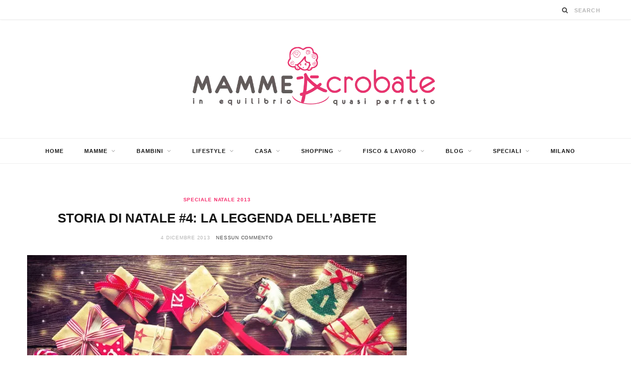

--- FILE ---
content_type: text/html; charset=UTF-8
request_url: https://www.mammeacrobate.com/storia-di-natale-4-dicembre/
body_size: 15519
content:
<!DOCTYPE html><html lang="it-IT"><head><meta charset="UTF-8" /><meta http-equiv="x-ua-compatible" content="ie=edge" /><meta name="viewport" content="width=device-width, initial-scale=1" /><link rel="preload" href="https://www.mammeacrobate.com/wp-content/themes/cheerup/css/fontawesome/fonts/fontawesome-webfont.woff2?v=4.6.3" as="font" type="font/woff2" crossorigin><link rel="pingback" href="https://www.mammeacrobate.com/xmlrpc.php" /><link rel="profile" href="http://gmpg.org/xfn/11" /><meta name='robots' content='index, follow, max-image-preview:large, max-snippet:-1, max-video-preview:-1' /><link media="all" href="https://www.mammeacrobate.com/wp-content/cache/autoptimize/css/autoptimize_366493c4ec3ad29d932999c8d7d30db6.css" rel="stylesheet"><title>Storia di Natale #4: La leggenda dell&#039;abete - Mammeacrobate</title><link rel="preload" as="image" imagesrcset="https://i0.wp.com/www.mammeacrobate.com/wp-content/uploads/2013/12/storia-di-natale.jpg?w=847&amp;ssl=1 847w, https://i0.wp.com/www.mammeacrobate.com/wp-content/uploads/2013/12/storia-di-natale.jpg?resize=270%2C180&amp;ssl=1 270w, https://i0.wp.com/www.mammeacrobate.com/wp-content/uploads/2013/12/storia-di-natale.jpg?resize=770%2C515&amp;ssl=1 770w, https://i0.wp.com/www.mammeacrobate.com/wp-content/uploads/2013/12/storia-di-natale.jpg?resize=300%2C200&amp;ssl=1 300w" imagesizes="(max-width: 768px) 100vw, 768px" /><link rel="preload" as="font" href="https://www.mammeacrobate.com/wp-content/themes/cheerup/css/icons/fonts/ts-icons.woff2?v1.1" type="font/woff2" crossorigin="anonymous" /><meta name="description" content="Calendario dell&#039;Avvento Storia di Natale del 4 dicembre: La leggenda dell&#039;abete." /><link rel="canonical" href="https://www.mammeacrobate.com/storia-di-natale-4-dicembre/" /><meta property="og:locale" content="it_IT" /><meta property="og:type" content="article" /><meta property="og:title" content="Storia di Natale #4: La leggenda dell&#039;abete - Mammeacrobate" /><meta property="og:description" content="Calendario dell&#039;Avvento 4 dicembre: La leggenda dell&#039;abete. Quando Giuseppe e Maria giunsero a Betlemme ..." /><meta property="og:url" content="https://www.mammeacrobate.com/storia-di-natale-4-dicembre/" /><meta property="og:site_name" content="Mammeacrobate" /><meta property="article:publisher" content="https://www.facebook.com/MammeAcrobate" /><meta property="article:author" content="https://www.facebook.com/manuela.cervetti" /><meta property="article:published_time" content="2013-12-04T10:24:17+00:00" /><meta property="article:modified_time" content="2020-12-02T18:54:38+00:00" /><meta property="og:image" content="https://www.mammeacrobate.com/wp-content/uploads/2013/12/pexels-ma-boîte-a-photos-236129.jpg" /><meta property="og:image:width" content="1600" /><meta property="og:image:height" content="1067" /><meta property="og:image:type" content="image/jpeg" /><meta name="author" content="Manuela Cervetti" /><meta name="twitter:card" content="summary_large_image" /><meta name="twitter:creator" content="@https://twitter.com/manu_acrobata" /><meta name="twitter:site" content="@Mammeacrobate" /><meta name="twitter:label1" content="Scritto da" /><meta name="twitter:data1" content="Manuela Cervetti" /><meta name="twitter:label2" content="Tempo di lettura stimato" /><meta name="twitter:data2" content="1 minuto" /> <script type="application/ld+json" class="yoast-schema-graph">{"@context":"https://schema.org","@graph":[{"@type":"Article","@id":"https://www.mammeacrobate.com/storia-di-natale-4-dicembre/#article","isPartOf":{"@id":"https://www.mammeacrobate.com/storia-di-natale-4-dicembre/"},"author":{"name":"Manuela Cervetti","@id":"https://www.mammeacrobate.com/#/schema/person/53e2d9a2df71a4696de18e649c451bd0"},"headline":"Storia di Natale #4: La leggenda dell&#8217;abete","datePublished":"2013-12-04T10:24:17+00:00","dateModified":"2020-12-02T18:54:38+00:00","mainEntityOfPage":{"@id":"https://www.mammeacrobate.com/storia-di-natale-4-dicembre/"},"wordCount":293,"commentCount":0,"image":{"@id":"https://www.mammeacrobate.com/storia-di-natale-4-dicembre/#primaryimage"},"thumbnailUrl":"https://i0.wp.com/www.mammeacrobate.com/wp-content/uploads/2013/12/storia-di-natale.jpg?fit=847%2C565&ssl=1","keywords":["Natale"],"articleSection":["Speciale Natale 2013"],"inLanguage":"it-IT","potentialAction":[{"@type":"CommentAction","name":"Comment","target":["https://www.mammeacrobate.com/storia-di-natale-4-dicembre/#respond"]}]},{"@type":"WebPage","@id":"https://www.mammeacrobate.com/storia-di-natale-4-dicembre/","url":"https://www.mammeacrobate.com/storia-di-natale-4-dicembre/","name":"Storia di Natale #4: La leggenda dell'abete - Mammeacrobate","isPartOf":{"@id":"https://www.mammeacrobate.com/#website"},"primaryImageOfPage":{"@id":"https://www.mammeacrobate.com/storia-di-natale-4-dicembre/#primaryimage"},"image":{"@id":"https://www.mammeacrobate.com/storia-di-natale-4-dicembre/#primaryimage"},"thumbnailUrl":"https://i0.wp.com/www.mammeacrobate.com/wp-content/uploads/2013/12/storia-di-natale.jpg?fit=847%2C565&ssl=1","datePublished":"2013-12-04T10:24:17+00:00","dateModified":"2020-12-02T18:54:38+00:00","author":{"@id":"https://www.mammeacrobate.com/#/schema/person/53e2d9a2df71a4696de18e649c451bd0"},"description":"Calendario dell'Avvento Storia di Natale del 4 dicembre: La leggenda dell'abete.","breadcrumb":{"@id":"https://www.mammeacrobate.com/storia-di-natale-4-dicembre/#breadcrumb"},"inLanguage":"it-IT","potentialAction":[{"@type":"ReadAction","target":["https://www.mammeacrobate.com/storia-di-natale-4-dicembre/"]}]},{"@type":"ImageObject","inLanguage":"it-IT","@id":"https://www.mammeacrobate.com/storia-di-natale-4-dicembre/#primaryimage","url":"https://i0.wp.com/www.mammeacrobate.com/wp-content/uploads/2013/12/storia-di-natale.jpg?fit=847%2C565&ssl=1","contentUrl":"https://i0.wp.com/www.mammeacrobate.com/wp-content/uploads/2013/12/storia-di-natale.jpg?fit=847%2C565&ssl=1","width":847,"height":565,"caption":"storia di natale calendario avvento"},{"@type":"BreadcrumbList","@id":"https://www.mammeacrobate.com/storia-di-natale-4-dicembre/#breadcrumb","itemListElement":[{"@type":"ListItem","position":1,"name":"Home","item":"https://www.mammeacrobate.com/"},{"@type":"ListItem","position":2,"name":"Storia di Natale #4: La leggenda dell&#8217;abete"}]},{"@type":"WebSite","@id":"https://www.mammeacrobate.com/#website","url":"https://www.mammeacrobate.com/","name":"Mammeacrobate","description":"Parliamo da mamme alle mamme","potentialAction":[{"@type":"SearchAction","target":{"@type":"EntryPoint","urlTemplate":"https://www.mammeacrobate.com/?s={search_term_string}"},"query-input":{"@type":"PropertyValueSpecification","valueRequired":true,"valueName":"search_term_string"}}],"inLanguage":"it-IT"},{"@type":"Person","@id":"https://www.mammeacrobate.com/#/schema/person/53e2d9a2df71a4696de18e649c451bd0","name":"Manuela Cervetti","image":{"@type":"ImageObject","inLanguage":"it-IT","@id":"https://www.mammeacrobate.com/#/schema/person/image/","url":"https://secure.gravatar.com/avatar/5804b0f8afa0a1c0f73503b45856c4f7?s=96&d=mm&r=g","contentUrl":"https://secure.gravatar.com/avatar/5804b0f8afa0a1c0f73503b45856c4f7?s=96&d=mm&r=g","caption":"Manuela Cervetti"},"description":"Digital Lover e socialmediaholic, da sempre web addicted e dal 2007 anche mamma (acrobata) di Arianna e dal 2012 di Micol. Mammeacrobate è la mia terza creatura! Qualcosa di me la trovi anche qui www.manuelacervetti.com","sameAs":["http://www.manuelacervetti.com/","https://www.facebook.com/manuela.cervetti","it.linkedin.com/in/manuelacervetti/","https://x.com/https://twitter.com/manu_acrobata"],"url":"https://www.mammeacrobate.com/author/manuela-cervetti/"}]}</script> <link rel='dns-prefetch' href='//platform-api.sharethis.com' /><link rel='dns-prefetch' href='//stats.wp.com' /><link rel='preconnect' href='//i0.wp.com' /><link href='https://connect.facebook.net' rel='preconnect' /><link href='https://platform-api.sharethis.com' rel='preconnect' /><link href='https://fonts.gstatic.com' crossorigin='anonymous' rel='preconnect' /><link href='https://ajax.googleapis.com' rel='preconnect' /><link href='https://fonts.googleapis.com' rel='preconnect' /><link rel="alternate" type="application/rss+xml" title="Mammeacrobate &raquo; Feed" href="https://www.mammeacrobate.com/feed/" /><link rel="alternate" type="application/rss+xml" title="Mammeacrobate &raquo; Feed dei commenti" href="https://www.mammeacrobate.com/comments/feed/" /> <script type="text/javascript" id="wpp-js" src="https://www.mammeacrobate.com/wp-content/plugins/wordpress-popular-posts/assets/js/wpp.min.js" data-sampling="0" data-sampling-rate="100" data-api-url="https://www.mammeacrobate.com/wp-json/wordpress-popular-posts" data-post-id="1290" data-token="13ad6e1232" data-lang="0" data-debug="0"></script> <script defer id="cheerup-lazy-inline-js-after" src="[data-uri]"></script> <script type="text/javascript" src="https://www.mammeacrobate.com/wp-includes/js/jquery/jquery.min.js" id="jquery-core-js"></script> <script defer type="text/javascript" src="https://www.mammeacrobate.com/wp-includes/js/jquery/jquery-migrate.min.js" id="jquery-migrate-js"></script> <script defer id="egcf-scripts-js-extra" src="[data-uri]"></script> <script defer type="text/javascript" src="https://www.mammeacrobate.com/wp-content/cache/autoptimize/js/autoptimize_single_c6c624783ab541f41ef3f1dc8c3c7e1b.js" id="egcf-scripts-js"></script> <script defer type="text/javascript" src="https://www.mammeacrobate.com/wp-content/plugins/flowpaper-lite-pdf-flipbook/assets/lity/lity.min.js" id="lity-js-js"></script> <script defer id="qc-choice-js-extra" src="[data-uri]"></script> <script defer type="text/javascript" src="https://www.mammeacrobate.com/wp-content/plugins/quantcast-choice/public/js/script.min.js" id="qc-choice-js"></script> <script defer type="text/javascript" src="//platform-api.sharethis.com/js/sharethis.js#property=59f242fb58ca4000129558f5&amp;product=inline-buttons&amp;source=sharethis-share-buttons-wordpress" id="share-this-share-buttons-mu-js"></script> <script type="text/javascript" src="https://www.mammeacrobate.com/wp-content/cache/autoptimize/js/autoptimize_single_6857ed16327f63b33982ea69d8f73350.js" id="stop-user-enumeration-js" defer="defer" data-wp-strategy="defer"></script> <script defer type="text/javascript" src="https://www.mammeacrobate.com/wp-content/plugins/sz-video/players/flowplayer/flowplayer.min.js" id="flowplayer-js-js"></script> <script defer type="text/javascript" src="https://www.mammeacrobate.com/wp-content/plugins/wp-retina-2x/app/picturefill.min.js" id="wr2x-picturefill-js-js"></script> <script defer src="[data-uri]"></script><link rel="https://api.w.org/" href="https://www.mammeacrobate.com/wp-json/" /><link rel="alternate" title="JSON" type="application/json" href="https://www.mammeacrobate.com/wp-json/wp/v2/posts/1290" /><link rel="EditURI" type="application/rsd+xml" title="RSD" href="https://www.mammeacrobate.com/xmlrpc.php?rsd" /><meta name="generator" content="WordPress 6.7.4" /><link rel='shortlink' href='https://www.mammeacrobate.com/?p=1290' /><link rel="alternate" title="oEmbed (JSON)" type="application/json+oembed" href="https://www.mammeacrobate.com/wp-json/oembed/1.0/embed?url=https%3A%2F%2Fwww.mammeacrobate.com%2Fstoria-di-natale-4-dicembre%2F" /><link rel="alternate" title="oEmbed (XML)" type="text/xml+oembed" href="https://www.mammeacrobate.com/wp-json/oembed/1.0/embed?url=https%3A%2F%2Fwww.mammeacrobate.com%2Fstoria-di-natale-4-dicembre%2F&#038;format=xml" /> <script defer src="[data-uri]"></script><script defer src="[data-uri]"></script> <script defer src="[data-uri]"></script> <noscript><style>.wpb_animate_when_almost_visible { opacity: 1; }</style></noscript></head><body class="post-template-default single single-post postid-1290 single-format-standard page-builder right-sidebar skin-general has-lb has-lb-s wpb-js-composer js-comp-ver-7.9 vc_responsive"><div class="main-wrap"><header id="main-head" class="main-head head-nav-below nav-below"><div class="top-bar light cf"><div class="top-bar-content ts-contain" data-sticky-bar="1"><div class="wrap cf"> <span class="mobile-nav"><i class="tsi tsi-bars"></i></span><ul class="social-icons cf"></ul><div class="actions"><div class="search-action cf"><form method="get" class="search-form" action="https://www.mammeacrobate.com/"> <button type="submit" class="search-submit" aria-label="Search"><i class="tsi tsi-search"></i></button> <input type="search" class="search-field" name="s" placeholder="Search" value="" required /></form></div></div></div></div></div><div class="inner ts-contain"><div class="wrap logo-wrap cf"><div class="title"> <a href="https://www.mammeacrobate.com/" title="Mammeacrobate" rel="home"> <picture><source srcset="https://www.mammeacrobate.com/wp-content/uploads/2017/01/Mammeacrobate_logo_esteso-500.png.webp" type="image/webp"><img src="https://www.mammeacrobate.com/wp-content/uploads/2017/01/Mammeacrobate_logo_esteso-500.png" class="logo-image webpexpress-processed" alt="Mammeacrobate" width="500" height="119"></picture> </a></div></div></div><div class="navigation-wrap"><nav class="navigation navigation-main ts-contain below has-bg light" data-sticky-bar="1"><div class="wrap"><div class="menu-menu-principale-container"><ul id="menu-menu-principale" class="menu"><li id="menu-item-5033" class="menu-item menu-item-type-custom menu-item-object-custom menu-item-home menu-item-5033"><a href="https://www.mammeacrobate.com/">HOME</a></li><li id="menu-item-5095" class="menu-item menu-item-type-taxonomy menu-item-object-category menu-item-has-children menu-cat-8 menu-item-5095"><a href="https://www.mammeacrobate.com/category/mamme/">MAMME</a><ul class="sub-menu"><li id="menu-item-1618" class="menu-item menu-item-type-taxonomy menu-item-object-category menu-cat-65 menu-item-1618"><a href="https://www.mammeacrobate.com/category/mamme/gravidanza/">Gravidanza</a></li><li id="menu-item-5035" class="menu-item menu-item-type-taxonomy menu-item-object-category menu-cat-86 menu-item-5035"><a href="https://www.mammeacrobate.com/category/mamme/neo-mamme/">Neo mamme</a></li><li id="menu-item-5036" class="menu-item menu-item-type-taxonomy menu-item-object-category menu-cat-108 menu-item-5036"><a href="https://www.mammeacrobate.com/category/mamme/essere-genitori/">Essere genitori</a></li><li id="menu-item-1625" class="menu-item menu-item-type-taxonomy menu-item-object-category menu-cat-30 menu-item-1625"><a href="https://www.mammeacrobate.com/category/mamme/mamma-e-lavoro/">Mamma e lavoro</a></li><li id="menu-item-5037" class="menu-item menu-item-type-taxonomy menu-item-object-category menu-cat-33 menu-item-5037"><a href="https://www.mammeacrobate.com/category/mamme/libri-per-genitori/">Libri per Genitori</a></li><li id="menu-item-5038" class="menu-item menu-item-type-taxonomy menu-item-object-category menu-cat-40 menu-item-5038"><a href="https://www.mammeacrobate.com/category/mamme/le-mamme-si-raccontano/">Le mamme si raccontano</a></li></ul></li><li id="menu-item-5039" class="menu-item menu-item-type-taxonomy menu-item-object-category menu-item-has-children menu-cat-9 menu-item-5039"><a href="https://www.mammeacrobate.com/category/bambini/">BAMBINI</a><ul class="sub-menu"><li id="menu-item-5040" class="menu-item menu-item-type-taxonomy menu-item-object-category menu-cat-62 menu-item-5040"><a href="https://www.mammeacrobate.com/category/bambini/0-3-anni/">0 &#8211; 3 anni</a></li><li id="menu-item-5041" class="menu-item menu-item-type-taxonomy menu-item-object-category menu-cat-63 menu-item-5041"><a href="https://www.mammeacrobate.com/category/bambini/3-10-anni/">3 &#8211; 10 anni</a></li><li id="menu-item-5042" class="menu-item menu-item-type-taxonomy menu-item-object-category menu-cat-20 menu-item-5042"><a href="https://www.mammeacrobate.com/category/bambini/adolescenti/">Adolescenti</a></li><li id="menu-item-5043" class="menu-item menu-item-type-taxonomy menu-item-object-category menu-cat-95 menu-item-5043"><a href="https://www.mammeacrobate.com/category/bambini/educazione-e-teorie/">Educazione e teorie</a></li><li id="menu-item-5044" class="menu-item menu-item-type-taxonomy menu-item-object-category menu-cat-85 menu-item-5044"><a href="https://www.mammeacrobate.com/category/bambini/libri-per-bambini/">Libri per bambini</a></li><li id="menu-item-5085" class="menu-item menu-item-type-taxonomy menu-item-object-category menu-cat-112 menu-item-5085"><a href="https://www.mammeacrobate.com/category/bambini/scuola-giochi-tempo-libero/">Scuola, giochi e tempo libero</a></li></ul></li><li id="menu-item-5045" class="menu-item menu-item-type-taxonomy menu-item-object-category menu-item-has-children menu-cat-113 menu-item-5045"><a href="https://www.mammeacrobate.com/category/lifestyle/">LIFESTYLE</a><ul class="sub-menu"><li id="menu-item-12026" class="menu-item menu-item-type-taxonomy menu-item-object-category menu-cat-895 menu-item-12026"><a href="https://www.mammeacrobate.com/category/lifestyle/beauty-tips-by-imedeen/">Beauty Tips by Imedeen</a></li><li id="menu-item-5046" class="menu-item menu-item-type-taxonomy menu-item-object-category menu-cat-21 menu-item-5046"><a href="https://www.mammeacrobate.com/category/lifestyle/psicologia/">Psicologia</a></li><li id="menu-item-5047" class="menu-item menu-item-type-taxonomy menu-item-object-category menu-cat-3 menu-item-5047"><a href="https://www.mammeacrobate.com/category/lifestyle/benessere/">Benessere</a></li><li id="menu-item-5048" class="menu-item menu-item-type-taxonomy menu-item-object-category menu-cat-60 menu-item-5048"><a href="https://www.mammeacrobate.com/category/lifestyle/green-life/">Green Life</a></li><li id="menu-item-5049" class="menu-item menu-item-type-taxonomy menu-item-object-category menu-cat-109 menu-item-5049"><a href="https://www.mammeacrobate.com/category/lifestyle/news/">News</a></li><li id="menu-item-5051" class="menu-item menu-item-type-taxonomy menu-item-object-category menu-cat-110 menu-item-5051"><a href="https://www.mammeacrobate.com/category/lifestyle/viaggi/">Viaggi</a></li><li id="menu-item-5052" class="menu-item menu-item-type-taxonomy menu-item-object-category menu-cat-48 menu-item-5052"><a href="https://www.mammeacrobate.com/category/lifestyle/eventi/">Eventi</a></li><li id="menu-item-5050" class="menu-item menu-item-type-taxonomy menu-item-object-category menu-cat-81 menu-item-5050"><a href="https://www.mammeacrobate.com/category/lifestyle/tech/">Tech</a></li></ul></li><li id="menu-item-5101" class="menu-item menu-item-type-taxonomy menu-item-object-category menu-item-has-children menu-cat-12 menu-item-5101"><a href="https://www.mammeacrobate.com/category/casa/">CASA</a><ul class="sub-menu"><li id="menu-item-5054" class="menu-item menu-item-type-taxonomy menu-item-object-category menu-cat-52 menu-item-5054"><a href="https://www.mammeacrobate.com/category/casa/case-ad-altezza-di-bambini/">Case ad altezza di bambini</a></li><li id="menu-item-5059" class="menu-item menu-item-type-taxonomy menu-item-object-category menu-cat-80 menu-item-5059"><a href="https://www.mammeacrobate.com/category/casa/design-for-kids/">Design for kids</a></li><li id="menu-item-5060" class="menu-item menu-item-type-taxonomy menu-item-object-category menu-cat-53 menu-item-5060"><a href="https://www.mammeacrobate.com/category/casa/elettrodomestici-e-dintorni/">Elettrodomestici e dintorni</a></li><li id="menu-item-5061" class="menu-item menu-item-type-taxonomy menu-item-object-category menu-cat-13 menu-item-5061"><a href="https://www.mammeacrobate.com/category/casa/cucina/">Cucina</a></li><li id="menu-item-5062" class="menu-item menu-item-type-taxonomy menu-item-object-category menu-cat-67 menu-item-5062"><a href="https://www.mammeacrobate.com/category/casa/craft/">Craft</a></li></ul></li><li id="menu-item-5368" class="menu-item menu-item-type-taxonomy menu-item-object-category menu-item-has-children menu-cat-116 menu-item-5368"><a href="https://www.mammeacrobate.com/category/shopping/">SHOPPING</a><ul class="sub-menu"><li id="menu-item-5063" class="menu-item menu-item-type-taxonomy menu-item-object-category menu-cat-32 menu-item-5063"><a href="https://www.mammeacrobate.com/category/shopping/consigli/">Consigli</a></li><li id="menu-item-5064" class="menu-item menu-item-type-taxonomy menu-item-object-category menu-cat-77 menu-item-5064"><a href="https://www.mammeacrobate.com/category/shopping/provato-per-voi/">Provato per voi</a></li></ul></li><li id="menu-item-5369" class="menu-item menu-item-type-taxonomy menu-item-object-category menu-item-has-children menu-cat-115 menu-item-5369"><a href="https://www.mammeacrobate.com/category/fisco-lavoro/">FISCO &#038; LAVORO</a><ul class="sub-menu"><li id="menu-item-5066" class="menu-item menu-item-type-taxonomy menu-item-object-category menu-cat-29 menu-item-5066"><a href="https://www.mammeacrobate.com/category/fisco-lavoro/fisco-famiglia/">Fisco e famiglia</a></li><li id="menu-item-5067" class="menu-item menu-item-type-taxonomy menu-item-object-category menu-cat-111 menu-item-5067"><a href="https://www.mammeacrobate.com/category/fisco-lavoro/lavoro-e-carriera/">Lavoro e carriera</a></li></ul></li><li id="menu-item-5069" class="menu-item menu-item-type-taxonomy menu-item-object-category menu-item-has-children menu-cat-6 menu-item-5069"><a href="https://www.mammeacrobate.com/category/blog/">BLOG</a><ul class="sub-menu"><li id="menu-item-5195" class="menu-item menu-item-type-taxonomy menu-item-object-category menu-cat-114 menu-item-5195"><a href="https://www.mammeacrobate.com/category/blog/siamoacrobate/">Siamoacrobate</a></li><li id="menu-item-5074" class="menu-item menu-item-type-taxonomy menu-item-object-category menu-cat-16 menu-item-5074"><a href="https://www.mammeacrobate.com/category/blog/blog-papa/">Blog papà</a></li><li id="menu-item-5073" class="menu-item menu-item-type-taxonomy menu-item-object-category menu-cat-15 menu-item-5073"><a href="https://www.mammeacrobate.com/category/blog/blog-nonna/">Blog nonna</a></li><li id="menu-item-5072" class="menu-item menu-item-type-taxonomy menu-item-object-category menu-cat-18 menu-item-5072"><a href="https://www.mammeacrobate.com/category/blog/blog-matrigna/">Blog MamMatrigna</a></li><li id="menu-item-5070" class="menu-item menu-item-type-taxonomy menu-item-object-category menu-cat-93 menu-item-5070"><a href="https://www.mammeacrobate.com/category/blog/blog-adolescenza/">Blog Adolescenza</a></li><li id="menu-item-5071" class="menu-item menu-item-type-taxonomy menu-item-object-category menu-cat-97 menu-item-5071"><a href="https://www.mammeacrobate.com/category/blog/blog-diario-di-pancia/">Blog Diario di pancia</a></li><li id="menu-item-5075" class="menu-item menu-item-type-taxonomy menu-item-object-category menu-cat-94 menu-item-5075"><a href="https://www.mammeacrobate.com/category/blog/blog-questioni-di-genere/">Blog Questioni di Genere</a></li></ul></li><li id="menu-item-5197" class="menu-item menu-item-type-taxonomy menu-item-object-category current-post-ancestor menu-item-has-children menu-cat-17 menu-item-5197"><a href="https://www.mammeacrobate.com/category/progetti-speciali/">SPECIALI</a><ul class="sub-menu"><li id="menu-item-23657" class="menu-item menu-item-type-taxonomy menu-item-object-category menu-cat-182 menu-item-23657"><a href="https://www.mammeacrobate.com/category/progetti-speciali/in-viaggio-con-chicco/">In viaggio con Chicco</a></li><li id="menu-item-23656" class="menu-item menu-item-type-taxonomy menu-item-object-category menu-cat-90 menu-item-23656"><a href="https://www.mammeacrobate.com/category/progetti-speciali/chicco/">Chicco e le emozioni</a></li><li id="menu-item-23655" class="menu-item menu-item-type-taxonomy menu-item-object-category menu-cat-193 menu-item-23655"><a href="https://www.mammeacrobate.com/category/progetti-speciali/ti-amo-mamma-collistar/">Ti Amo Mamma by Collistar</a></li><li id="menu-item-23658" class="menu-item menu-item-type-taxonomy menu-item-object-category menu-cat-83 menu-item-23658"><a href="https://www.mammeacrobate.com/category/progetti-speciali/mellin-cuore-di-mamma/">Mellin Cuore di Mamma</a></li><li id="menu-item-23659" class="menu-item menu-item-type-taxonomy menu-item-object-category menu-cat-89 menu-item-23659"><a href="https://www.mammeacrobate.com/category/progetti-speciali/rio-mare/">Rio Mare</a></li><li id="menu-item-23660" class="menu-item menu-item-type-taxonomy menu-item-object-category current-post-ancestor current-menu-parent current-post-parent menu-cat-96 menu-item-23660"><a href="https://www.mammeacrobate.com/category/progetti-speciali/natale-2013/">Speciale Natale 2013</a></li></ul></li><li id="menu-item-16419" class="menu-item menu-item-type-taxonomy menu-item-object-category menu-cat-1285 menu-item-16419"><a href="https://www.mammeacrobate.com/category/milano/">Milano</a></li></ul></div></div></nav></div></header><div class="main wrap"><div class="ts-row cf"><div class="col-8 main-content cf"><article id="post-1290" class="the-post single-default post-1290 post type-post status-publish format-standard has-post-thumbnail category-natale-2013 tag-natale"><header class="post-header the-post-header cf"><div class="post-meta post-meta-b post-meta-center the-post-meta has-below"><div class="meta-above"><span class="post-cat"> <a href="https://www.mammeacrobate.com/category/progetti-speciali/natale-2013/" class="category" rel="category">Speciale Natale 2013</a> </span></div><h1 class="is-title post-title-alt">Storia di Natale #4: La leggenda dell&#8217;abete</h1><div class="below meta-below"><a href="https://www.mammeacrobate.com/storia-di-natale-4-dicembre/" class="meta-item date-link"> <time class="post-date" datetime="2013-12-04T10:24:17+01:00">4 Dicembre 2013</time> </a> <span class="meta-sep"></span> <span class="meta-item comments"><a href="https://www.mammeacrobate.com/storia-di-natale-4-dicembre/#respond">Nessun commento</a></span></div></div><div class="featured"> <a href="https://i0.wp.com/www.mammeacrobate.com/wp-content/uploads/2013/12/storia-di-natale.jpg?fit=847%2C565&#038;ssl=1" class="image-link media-ratio ratio-3-2"><img width="770" height="515" src="https://i0.wp.com/www.mammeacrobate.com/wp-content/uploads/2013/12/storia-di-natale.jpg?fit=770%2C514&amp;ssl=1" class="attachment-cheerup-main size-cheerup-main no-lazy skip-lazy wp-post-image" alt="storia di natale calendario avvento" sizes="(max-width: 768px) 100vw, 768px" title="Storia di Natale #4: La leggenda dell&#8217;abete" decoding="async" fetchpriority="high" srcset="https://i0.wp.com/www.mammeacrobate.com/wp-content/uploads/2013/12/storia-di-natale.jpg?w=847&amp;ssl=1 847w, https://i0.wp.com/www.mammeacrobate.com/wp-content/uploads/2013/12/storia-di-natale.jpg?resize=270%2C180&amp;ssl=1 270w, https://i0.wp.com/www.mammeacrobate.com/wp-content/uploads/2013/12/storia-di-natale.jpg?resize=770%2C515&amp;ssl=1 770w, https://i0.wp.com/www.mammeacrobate.com/wp-content/uploads/2013/12/storia-di-natale.jpg?resize=300%2C200&amp;ssl=1 300w" /></a></div></header><div class="post-content description cf entry-content content-normal"><div style="margin-top: 0px; margin-bottom: 0px;" class="sharethis-inline-share-buttons" ></div><div><h2><strong><em><i>Calendario dell’Avvento di Mamme Acrobate, ecco la storia di Natale del 4 dicembre che potrai leggere insieme al tuo bambino!</i></em></strong><em>&nbsp;</em></h2></div><div></div><div><strong>La leggenda dell&#8217;abete</strong></div><div><strong>&nbsp;</strong></div><div>Quando Giuseppe e Maria giunsero a Betlemme non trovarono nessuno che li ospitasse così Giuseppe lasciò Maria sotto un albero che però non riusciva, con i suoi rami, a riparare la donna. Così quando cominciarono i primi fiocchi di neve Maria cercò di coprirsi la testa con il suo mantello. Ma si narra che l&#8217;albero cercò in tutti i modi di allargare i suoi rami e così sotto il tronco si formò uno spazio asciutto dove la neve non poteva cadere. L&#8217;albero prese una forma ad ombrello e Maria poté riposare tranquilla. Da quel giorno l&#8217;abete mantenne quella forma ad ombrello che ancora oggi lo distingue dagli altri alberi. Ed ecco anche spiegato perché noi per Natale addobbiamo un abete, lo stesso albero che riparò Maria molto, molti, molti anni fa.</div><div></div><div>&nbsp;Storia inventata da Alice T.</p><p><strong style="font-size: inherit;">SCOPRI TUTTE LE STORIE DEL NOSTRO CALENDARIO DELL&#8217;AVVENTO</strong></p></div><div><p><strong>&gt;&nbsp;<a href="https://www.mammeacrobate.com/senza-categoria/storia-di-natale-1-dicembre/" target="_blank" rel="noopener noreferrer">Storia del 1 dicembre</a></strong></p><div style='padding-top:5px;padding-bottom:5px;'> <script defer type="application/javascript" src="//ced.sascdn.com/tag/3295/smart.js"></script> <div id="sas_72505"></div> <script defer src="[data-uri]"></script></div><p><strong>&gt;&nbsp;<a href="https://www.mammeacrobate.com/senza-categoria/storia-di-natale-2-dicembre/" target="_blank" rel="noopener noreferrer">Storia del 2 dicembre</a></strong></p><p><strong>&gt;&nbsp;<a href="https://www.mammeacrobate.com/senza-categoria/storia-di-natale-3-dicembre/" target="_blank" rel="noopener noreferrer">Storia del 3 dicembre</a></strong></p><p><a href="https://www.mammeacrobate.com/senza-categoria/storia-di-natale-4-dicembre/" target="_blank" rel="noopener noreferrer"><strong>&gt; Storia del 4 dicembre</strong></a></p><p><a href="https://www.mammeacrobate.com/senza-categoria/storia-di-natale-5-dicembre/" target="_blank" rel="noopener noreferrer"><strong>&gt; Storia del 5 dicembre</strong></a></p><p><a href="https://www.mammeacrobate.com/senza-categoria/storia-di-natale-6-dicembre/" target="_blank" rel="noopener noreferrer"><strong>&gt; Storia del 6 dicembre</strong></a></p><p><a href="https://www.mammeacrobate.com/senza-categoria/storia-di-natale-7-dicembre/" target="_blank" rel="noopener noreferrer"><strong>&gt; Storia del 7 dicembre</strong></a></p><p><strong><a href="https://www.mammeacrobate.com/senza-categoria/storia-di-natale-8-dicembre/" target="_blank" rel="noopener noreferrer">&gt; Storia del 8 dicembre</a>&nbsp;</strong></p><p><a href="https://www.mammeacrobate.com/senza-categoria/storia-di-natale-9-dicembre/" target="_blank" rel="noopener noreferrer"><strong>&gt; Storia del 9 dicembre</strong></a></p><p><a href="https://www.mammeacrobate.com/senza-categoria/storia-di-natale-10-dicembre/" target="_blank" rel="noopener noreferrer"><strong>&gt; Storia del 10 dicembre</strong></a></p><p><a href="https://www.mammeacrobate.com/senza-categoria/storia-di-natale-11-dicembre/" target="_blank" rel="noopener noreferrer"><strong>&gt; Storia del 11 dicembre</strong></a></p><p><a href="https://www.mammeacrobate.com/senza-categoria/storia-di-natale-12-dicembre/" target="_blank" rel="noopener noreferrer"><strong>&gt; Storia del 12 dicembre</strong></a></p><p><a href="https://www.mammeacrobate.com/senza-categoria/storia-di-natale-13-dicembre/" target="_blank" rel="noopener noreferrer"><strong>&gt; Storia del 13 dicembre</strong></a></p><p><a href="https://www.mammeacrobate.com/senza-categoria/storia-di-natale-14-dicembre/" target="_blank" rel="noopener noreferrer"><strong>&gt; Storia del 14 dicembre</strong></a></p><p><a href="https://www.mammeacrobate.com/senza-categoria/storia-di-natale-15-dicembre/" target="_blank" rel="noopener noreferrer"><strong>&gt; Storia del 15 dicembre</strong></a></p><p><a href="https://www.mammeacrobate.com/senza-categoria/storia-di-natale-16-dicembre/" target="_blank" rel="noopener noreferrer"><strong>&gt; Storia del 16 dicembre</strong></a></p><p><a href="https://www.mammeacrobate.com/senza-categoria/storia-di-natale-17-dicembre/" target="_blank" rel="noopener noreferrer"><strong>&gt; Storia del 17 dicembre</strong></a></p><p><a href="https://www.mammeacrobate.com/senza-categoria/storia-di-natale-18-dicembre/" target="_blank" rel="noopener noreferrer"><strong>&gt; Storia del 18 dicembre</strong></a></p><p><a href="https://www.mammeacrobate.com/senza-categoria/storia-di-natale-19-dicembre/" target="_blank" rel="noopener noreferrer"><strong>&gt; Storie del 19 dicembre</strong></a></p><p><strong><a href="https://www.mammeacrobate.com/senza-categoria/storia-di-natale-20-dicembre/" target="_blank" rel="noopener noreferrer">&gt; Storie del 20 dicembre</a>&nbsp;</strong></p><p><a href="https://www.mammeacrobate.com/senza-categoria/storia-di-natale-21-dicembre/" target="_blank" rel="noopener noreferrer"><strong>&gt; Storie del 21 dicembre</strong></a></p><p><a href="https://www.mammeacrobate.com/senza-categoria/storia-di-natale-22-dicembre/" target="_blank" rel="noopener noreferrer"><strong>&gt; Storie del 22 dicembre</strong></a></p><p><a href="https://www.mammeacrobate.com/senza-categoria/storia-di-natale-23-dicembre/" target="_blank" rel="noopener noreferrer"><strong>&gt; Storie del 23 dicembre</strong></a></p><p><a href="https://www.mammeacrobate.com/senza-categoria/storia-di-natale-24-dicembre/" target="_blank" rel="noopener noreferrer"><strong>&gt; Storie del 24 dicembre</strong></a></p><p><strong>&nbsp;</strong></p><p><strong>LEGGI I NOSTRI&nbsp;<a href="https://www.mammeacrobate.com/tag/natale/" target="_blank" rel="noopener noreferrer" data-saferedirecturl="https://www.google.com/url?hl=it&amp;q=https://www.mammeacrobate.com/tag/natale/&amp;source=gmail&amp;ust=1512214436443000&amp;usg=AFQjCNHz0JBMVHHHe_aaXHPf-UfnXf-6mw">ARTICOLI DEDICATI AL NATALE</a></strong></p><p><strong>&nbsp;Diritto d&#8217;autore: <a href="https://it.123rf.com/profile_alexraths">alexraths / 123RF Archivio Fotografico</a></strong></p></div></div><div class="the-post-foot cf"><div class="tag-share cf"><div class="post-tags"><a href="https://www.mammeacrobate.com/tag/natale/" rel="tag">Natale</a></div></div></div><div class="author-box"><div class="image"><img alt='' src='https://secure.gravatar.com/avatar/5804b0f8afa0a1c0f73503b45856c4f7?s=82&#038;d=mm&#038;r=g' srcset='https://secure.gravatar.com/avatar/5804b0f8afa0a1c0f73503b45856c4f7?s=164&#038;d=mm&#038;r=g 2x' class='avatar avatar-82 photo' height='82' width='82' decoding='async'/></div><div class="content"> <span class="author"> <span>Author</span> <a href="https://www.mammeacrobate.com/author/manuela-cervetti/" title="Articoli scritti da Manuela Cervetti" rel="author">Manuela Cervetti</a> </span><p class="text author-bio">Digital Lover e socialmediaholic, da sempre web addicted e dal 2007 anche mamma (acrobata) di Arianna e dal 2012 di Micol.
Mammeacrobate è la mia terza creatura!
Qualcosa di me la trovi anche qui <a href="http://www.manuelacervetti.com/">www.manuelacervetti.com</a></p><ul class="social-icons"><li> <a href="http://www.manuelacervetti.com/" class="tsi tsi-home" title="Website"> <span class="visuallyhidden">Website</span></a></li></ul></div></div><section class="related-posts grid-3"><h4 class="section-head"><span class="title">Related Posts</span></h4><div class="ts-row posts cf"><article class="post col-4"> <a href="https://www.mammeacrobate.com/natale-2023-a-milano-eventi-imperdibili-per-bambini-e-famiglie/" class="image-link media-ratio ratio-3-2"><span data-bgsrc="https://i0.wp.com/www.mammeacrobate.com/wp-content/uploads/2023/12/natale-milano-eventi-bambini-1-scaled.jpeg?fit=770%2C523&amp;ssl=1" class="img bg-cover wp-post-image attachment-large size-large lazyload" role="img" data-bgset="https://i0.wp.com/www.mammeacrobate.com/wp-content/uploads/2023/12/natale-milano-eventi-bambini-1-scaled.jpeg?w=2048&amp;ssl=1 2048w, https://i0.wp.com/www.mammeacrobate.com/wp-content/uploads/2023/12/natale-milano-eventi-bambini-1-scaled.jpeg?resize=300%2C204&amp;ssl=1 300w, https://i0.wp.com/www.mammeacrobate.com/wp-content/uploads/2023/12/natale-milano-eventi-bambini-1-scaled.jpeg?resize=1024%2C696&amp;ssl=1 1024w, https://i0.wp.com/www.mammeacrobate.com/wp-content/uploads/2023/12/natale-milano-eventi-bambini-1-scaled.jpeg?resize=1536%2C1044&amp;ssl=1 1536w" data-sizes="(max-width: 270px) 100vw, 270px" title="Natale 2023 a Milano: Eventi Imperdibili per Bambini e Famiglie"></span></a><div class="content"><h3 class="post-title"><a href="https://www.mammeacrobate.com/natale-2023-a-milano-eventi-imperdibili-per-bambini-e-famiglie/" class="post-link">Natale 2023 a Milano: Eventi Imperdibili per Bambini e Famiglie</a></h3><div class="post-meta post-meta-a has-below"><div class="below meta-below"><a href="https://www.mammeacrobate.com/natale-2023-a-milano-eventi-imperdibili-per-bambini-e-famiglie/" class="meta-item date-link"> <time class="post-date" datetime="2023-12-01T12:38:32+01:00">1 Dicembre 2023</time> </a></div></div></div></article ><article class="post col-4"> <a href="https://www.mammeacrobate.com/natale-2023-idee-regalo-per-bambini-di-ogni-eta/" class="image-link media-ratio ratio-3-2"><span data-bgsrc="https://i0.wp.com/www.mammeacrobate.com/wp-content/uploads/2023/11/regali-natale-2023-bambini-1-scaled.jpeg?fit=770%2C578&amp;ssl=1" class="img bg-cover wp-post-image attachment-large size-large lazyload" role="img" data-bgset="https://i0.wp.com/www.mammeacrobate.com/wp-content/uploads/2023/11/regali-natale-2023-bambini-1-scaled.jpeg?w=2048&amp;ssl=1 2048w, https://i0.wp.com/www.mammeacrobate.com/wp-content/uploads/2023/11/regali-natale-2023-bambini-1-scaled.jpeg?resize=300%2C225&amp;ssl=1 300w, https://i0.wp.com/www.mammeacrobate.com/wp-content/uploads/2023/11/regali-natale-2023-bambini-1-scaled.jpeg?resize=1024%2C768&amp;ssl=1 1024w, https://i0.wp.com/www.mammeacrobate.com/wp-content/uploads/2023/11/regali-natale-2023-bambini-1-scaled.jpeg?resize=1536%2C1152&amp;ssl=1 1536w" data-sizes="(max-width: 270px) 100vw, 270px" title="Natale 2023: idee regalo per bambini di ogni età"></span></a><div class="content"><h3 class="post-title"><a href="https://www.mammeacrobate.com/natale-2023-idee-regalo-per-bambini-di-ogni-eta/" class="post-link">Natale 2023: idee regalo per bambini di ogni età</a></h3><div class="post-meta post-meta-a has-below"><div class="below meta-below"><a href="https://www.mammeacrobate.com/natale-2023-idee-regalo-per-bambini-di-ogni-eta/" class="meta-item date-link"> <time class="post-date" datetime="2023-11-29T16:04:22+01:00">29 Novembre 2023</time> </a></div></div></div></article ><article class="post col-4"> <a href="https://www.mammeacrobate.com/libri-natale-bambini/" class="image-link media-ratio ratio-3-2"><span data-bgsrc="https://i0.wp.com/www.mammeacrobate.com/wp-content/uploads/2020/12/libri-bambini-rgealo-natale-1-scaled.jpeg?fit=770%2C514&amp;ssl=1" class="img bg-cover wp-post-image attachment-large size-large lazyload" role="img" data-bgset="https://i0.wp.com/www.mammeacrobate.com/wp-content/uploads/2020/12/libri-bambini-rgealo-natale-1-scaled.jpeg?w=2048&amp;ssl=1 2048w, https://i0.wp.com/www.mammeacrobate.com/wp-content/uploads/2020/12/libri-bambini-rgealo-natale-1-scaled.jpeg?resize=300%2C200&amp;ssl=1 300w, https://i0.wp.com/www.mammeacrobate.com/wp-content/uploads/2020/12/libri-bambini-rgealo-natale-1-scaled.jpeg?resize=1024%2C683&amp;ssl=1 1024w, https://i0.wp.com/www.mammeacrobate.com/wp-content/uploads/2020/12/libri-bambini-rgealo-natale-1-scaled.jpeg?resize=1536%2C1024&amp;ssl=1 1536w, https://i0.wp.com/www.mammeacrobate.com/wp-content/uploads/2020/12/libri-bambini-rgealo-natale-1-scaled.jpeg?resize=270%2C180&amp;ssl=1 270w, https://i0.wp.com/www.mammeacrobate.com/wp-content/uploads/2020/12/libri-bambini-rgealo-natale-1-scaled.jpeg?resize=770%2C515&amp;ssl=1 770w" data-sizes="auto, (max-width: 270px) 100vw, 270px" title="15 libri di Natale da leggere o regalare ai bambini"></span></a><div class="content"><h3 class="post-title"><a href="https://www.mammeacrobate.com/libri-natale-bambini/" class="post-link">15 libri di Natale da leggere o regalare ai bambini</a></h3><div class="post-meta post-meta-a has-below"><div class="below meta-below"><a href="https://www.mammeacrobate.com/libri-natale-bambini/" class="meta-item date-link"> <time class="post-date" datetime="2023-11-22T13:00:00+01:00">22 Novembre 2023</time> </a></div></div></div></article ></div></section><div class="comments"><div id="comments" class="comments-area"><p class="no-comments">Comments are closed.</p></div></div></article></div><aside class="col-4 sidebar"><div class="inner"><ul><li id="custom_html-8" class="widget_text widget widget_custom_html"><div class="textwidget custom-html-widget"><script async src="//pagead2.googlesyndication.com/pagead/js/adsbygoogle.js"></script>  <ins class="adsbygoogle"
 style="display:block"
 data-ad-client="ca-pub-1680834185383716"
 data-ad-slot="2558739913"
 data-ad-format="auto"
 data-full-width-responsive="true"></ins> <script>(adsbygoogle = window.adsbygoogle || []).push({});</script></div></li><li id="archives-3" class="widget widget_archive"><h5 class="widget-title block-head-widget has-style"><span class="title">Archivi</span></h5> <label class="screen-reader-text" for="archives-dropdown-3">Archivi</label> <select id="archives-dropdown-3" name="archive-dropdown"><option value="">Seleziona il mese</option><option value='https://www.mammeacrobate.com/2025/12/'> Dicembre 2025</option><option value='https://www.mammeacrobate.com/2025/10/'> Ottobre 2025</option><option value='https://www.mammeacrobate.com/2025/07/'> Luglio 2025</option><option value='https://www.mammeacrobate.com/2025/04/'> Aprile 2025</option><option value='https://www.mammeacrobate.com/2025/03/'> Marzo 2025</option><option value='https://www.mammeacrobate.com/2025/02/'> Febbraio 2025</option><option value='https://www.mammeacrobate.com/2025/01/'> Gennaio 2025</option><option value='https://www.mammeacrobate.com/2024/12/'> Dicembre 2024</option><option value='https://www.mammeacrobate.com/2024/11/'> Novembre 2024</option><option value='https://www.mammeacrobate.com/2023/12/'> Dicembre 2023</option><option value='https://www.mammeacrobate.com/2023/11/'> Novembre 2023</option><option value='https://www.mammeacrobate.com/2023/10/'> Ottobre 2023</option><option value='https://www.mammeacrobate.com/2023/09/'> Settembre 2023</option><option value='https://www.mammeacrobate.com/2023/08/'> Agosto 2023</option><option value='https://www.mammeacrobate.com/2023/07/'> Luglio 2023</option><option value='https://www.mammeacrobate.com/2023/06/'> Giugno 2023</option><option value='https://www.mammeacrobate.com/2023/05/'> Maggio 2023</option><option value='https://www.mammeacrobate.com/2023/04/'> Aprile 2023</option><option value='https://www.mammeacrobate.com/2023/03/'> Marzo 2023</option><option value='https://www.mammeacrobate.com/2023/02/'> Febbraio 2023</option><option value='https://www.mammeacrobate.com/2023/01/'> Gennaio 2023</option><option value='https://www.mammeacrobate.com/2022/12/'> Dicembre 2022</option><option value='https://www.mammeacrobate.com/2022/11/'> Novembre 2022</option><option value='https://www.mammeacrobate.com/2022/10/'> Ottobre 2022</option><option value='https://www.mammeacrobate.com/2022/09/'> Settembre 2022</option><option value='https://www.mammeacrobate.com/2022/08/'> Agosto 2022</option><option value='https://www.mammeacrobate.com/2022/06/'> Giugno 2022</option><option value='https://www.mammeacrobate.com/2022/05/'> Maggio 2022</option><option value='https://www.mammeacrobate.com/2022/04/'> Aprile 2022</option><option value='https://www.mammeacrobate.com/2022/03/'> Marzo 2022</option><option value='https://www.mammeacrobate.com/2022/02/'> Febbraio 2022</option><option value='https://www.mammeacrobate.com/2021/11/'> Novembre 2021</option><option value='https://www.mammeacrobate.com/2021/10/'> Ottobre 2021</option><option value='https://www.mammeacrobate.com/2021/09/'> Settembre 2021</option><option value='https://www.mammeacrobate.com/2021/07/'> Luglio 2021</option><option value='https://www.mammeacrobate.com/2021/06/'> Giugno 2021</option><option value='https://www.mammeacrobate.com/2021/05/'> Maggio 2021</option><option value='https://www.mammeacrobate.com/2021/04/'> Aprile 2021</option><option value='https://www.mammeacrobate.com/2021/03/'> Marzo 2021</option><option value='https://www.mammeacrobate.com/2021/02/'> Febbraio 2021</option><option value='https://www.mammeacrobate.com/2021/01/'> Gennaio 2021</option><option value='https://www.mammeacrobate.com/2020/12/'> Dicembre 2020</option><option value='https://www.mammeacrobate.com/2020/11/'> Novembre 2020</option><option value='https://www.mammeacrobate.com/2020/10/'> Ottobre 2020</option><option value='https://www.mammeacrobate.com/2020/09/'> Settembre 2020</option><option value='https://www.mammeacrobate.com/2020/08/'> Agosto 2020</option><option value='https://www.mammeacrobate.com/2020/06/'> Giugno 2020</option><option value='https://www.mammeacrobate.com/2020/05/'> Maggio 2020</option><option value='https://www.mammeacrobate.com/2020/04/'> Aprile 2020</option><option value='https://www.mammeacrobate.com/2020/03/'> Marzo 2020</option><option value='https://www.mammeacrobate.com/2020/02/'> Febbraio 2020</option><option value='https://www.mammeacrobate.com/2020/01/'> Gennaio 2020</option><option value='https://www.mammeacrobate.com/2019/12/'> Dicembre 2019</option><option value='https://www.mammeacrobate.com/2019/11/'> Novembre 2019</option><option value='https://www.mammeacrobate.com/2019/10/'> Ottobre 2019</option><option value='https://www.mammeacrobate.com/2019/09/'> Settembre 2019</option><option value='https://www.mammeacrobate.com/2019/08/'> Agosto 2019</option><option value='https://www.mammeacrobate.com/2019/07/'> Luglio 2019</option><option value='https://www.mammeacrobate.com/2019/06/'> Giugno 2019</option><option value='https://www.mammeacrobate.com/2019/05/'> Maggio 2019</option><option value='https://www.mammeacrobate.com/2019/04/'> Aprile 2019</option><option value='https://www.mammeacrobate.com/2019/03/'> Marzo 2019</option><option value='https://www.mammeacrobate.com/2019/02/'> Febbraio 2019</option><option value='https://www.mammeacrobate.com/2019/01/'> Gennaio 2019</option><option value='https://www.mammeacrobate.com/2018/12/'> Dicembre 2018</option><option value='https://www.mammeacrobate.com/2018/11/'> Novembre 2018</option><option value='https://www.mammeacrobate.com/2018/10/'> Ottobre 2018</option><option value='https://www.mammeacrobate.com/2018/09/'> Settembre 2018</option><option value='https://www.mammeacrobate.com/2018/08/'> Agosto 2018</option><option value='https://www.mammeacrobate.com/2018/07/'> Luglio 2018</option><option value='https://www.mammeacrobate.com/2018/06/'> Giugno 2018</option><option value='https://www.mammeacrobate.com/2018/05/'> Maggio 2018</option><option value='https://www.mammeacrobate.com/2018/04/'> Aprile 2018</option><option value='https://www.mammeacrobate.com/2018/03/'> Marzo 2018</option><option value='https://www.mammeacrobate.com/2018/02/'> Febbraio 2018</option><option value='https://www.mammeacrobate.com/2018/01/'> Gennaio 2018</option><option value='https://www.mammeacrobate.com/2017/12/'> Dicembre 2017</option><option value='https://www.mammeacrobate.com/2017/11/'> Novembre 2017</option><option value='https://www.mammeacrobate.com/2017/10/'> Ottobre 2017</option><option value='https://www.mammeacrobate.com/2017/09/'> Settembre 2017</option><option value='https://www.mammeacrobate.com/2017/08/'> Agosto 2017</option><option value='https://www.mammeacrobate.com/2017/07/'> Luglio 2017</option><option value='https://www.mammeacrobate.com/2017/06/'> Giugno 2017</option><option value='https://www.mammeacrobate.com/2017/05/'> Maggio 2017</option><option value='https://www.mammeacrobate.com/2017/04/'> Aprile 2017</option><option value='https://www.mammeacrobate.com/2017/03/'> Marzo 2017</option><option value='https://www.mammeacrobate.com/2017/02/'> Febbraio 2017</option><option value='https://www.mammeacrobate.com/2017/01/'> Gennaio 2017</option><option value='https://www.mammeacrobate.com/2016/12/'> Dicembre 2016</option><option value='https://www.mammeacrobate.com/2016/11/'> Novembre 2016</option><option value='https://www.mammeacrobate.com/2016/10/'> Ottobre 2016</option><option value='https://www.mammeacrobate.com/2016/09/'> Settembre 2016</option><option value='https://www.mammeacrobate.com/2016/08/'> Agosto 2016</option><option value='https://www.mammeacrobate.com/2016/07/'> Luglio 2016</option><option value='https://www.mammeacrobate.com/2016/06/'> Giugno 2016</option><option value='https://www.mammeacrobate.com/2016/05/'> Maggio 2016</option><option value='https://www.mammeacrobate.com/2016/04/'> Aprile 2016</option><option value='https://www.mammeacrobate.com/2016/03/'> Marzo 2016</option><option value='https://www.mammeacrobate.com/2016/02/'> Febbraio 2016</option><option value='https://www.mammeacrobate.com/2016/01/'> Gennaio 2016</option><option value='https://www.mammeacrobate.com/2015/12/'> Dicembre 2015</option><option value='https://www.mammeacrobate.com/2015/11/'> Novembre 2015</option><option value='https://www.mammeacrobate.com/2015/10/'> Ottobre 2015</option><option value='https://www.mammeacrobate.com/2015/09/'> Settembre 2015</option><option value='https://www.mammeacrobate.com/2015/08/'> Agosto 2015</option><option value='https://www.mammeacrobate.com/2015/07/'> Luglio 2015</option><option value='https://www.mammeacrobate.com/2015/06/'> Giugno 2015</option><option value='https://www.mammeacrobate.com/2015/05/'> Maggio 2015</option><option value='https://www.mammeacrobate.com/2015/04/'> Aprile 2015</option><option value='https://www.mammeacrobate.com/2015/03/'> Marzo 2015</option><option value='https://www.mammeacrobate.com/2015/02/'> Febbraio 2015</option><option value='https://www.mammeacrobate.com/2015/01/'> Gennaio 2015</option><option value='https://www.mammeacrobate.com/2014/12/'> Dicembre 2014</option><option value='https://www.mammeacrobate.com/2014/11/'> Novembre 2014</option><option value='https://www.mammeacrobate.com/2014/10/'> Ottobre 2014</option><option value='https://www.mammeacrobate.com/2014/09/'> Settembre 2014</option><option value='https://www.mammeacrobate.com/2014/08/'> Agosto 2014</option><option value='https://www.mammeacrobate.com/2014/07/'> Luglio 2014</option><option value='https://www.mammeacrobate.com/2014/06/'> Giugno 2014</option><option value='https://www.mammeacrobate.com/2014/05/'> Maggio 2014</option><option value='https://www.mammeacrobate.com/2014/04/'> Aprile 2014</option><option value='https://www.mammeacrobate.com/2014/03/'> Marzo 2014</option><option value='https://www.mammeacrobate.com/2014/02/'> Febbraio 2014</option><option value='https://www.mammeacrobate.com/2014/01/'> Gennaio 2014</option><option value='https://www.mammeacrobate.com/2013/12/'> Dicembre 2013</option><option value='https://www.mammeacrobate.com/2013/11/'> Novembre 2013</option><option value='https://www.mammeacrobate.com/2013/10/'> Ottobre 2013</option><option value='https://www.mammeacrobate.com/2013/09/'> Settembre 2013</option><option value='https://www.mammeacrobate.com/2013/08/'> Agosto 2013</option><option value='https://www.mammeacrobate.com/2013/07/'> Luglio 2013</option><option value='https://www.mammeacrobate.com/2013/06/'> Giugno 2013</option><option value='https://www.mammeacrobate.com/2013/05/'> Maggio 2013</option><option value='https://www.mammeacrobate.com/2013/04/'> Aprile 2013</option><option value='https://www.mammeacrobate.com/2013/03/'> Marzo 2013</option><option value='https://www.mammeacrobate.com/2013/02/'> Febbraio 2013</option><option value='https://www.mammeacrobate.com/2013/01/'> Gennaio 2013</option><option value='https://www.mammeacrobate.com/2012/12/'> Dicembre 2012</option><option value='https://www.mammeacrobate.com/2012/11/'> Novembre 2012</option><option value='https://www.mammeacrobate.com/2012/10/'> Ottobre 2012</option><option value='https://www.mammeacrobate.com/2012/09/'> Settembre 2012</option><option value='https://www.mammeacrobate.com/2012/08/'> Agosto 2012</option><option value='https://www.mammeacrobate.com/2012/07/'> Luglio 2012</option><option value='https://www.mammeacrobate.com/2012/06/'> Giugno 2012</option><option value='https://www.mammeacrobate.com/2012/05/'> Maggio 2012</option><option value='https://www.mammeacrobate.com/2012/04/'> Aprile 2012</option><option value='https://www.mammeacrobate.com/2012/03/'> Marzo 2012</option><option value='https://www.mammeacrobate.com/2012/02/'> Febbraio 2012</option><option value='https://www.mammeacrobate.com/2012/01/'> Gennaio 2012</option><option value='https://www.mammeacrobate.com/2011/12/'> Dicembre 2011</option><option value='https://www.mammeacrobate.com/2011/11/'> Novembre 2011</option><option value='https://www.mammeacrobate.com/2011/10/'> Ottobre 2011</option><option value='https://www.mammeacrobate.com/2011/09/'> Settembre 2011</option><option value='https://www.mammeacrobate.com/2011/08/'> Agosto 2011</option><option value='https://www.mammeacrobate.com/2011/07/'> Luglio 2011</option><option value='https://www.mammeacrobate.com/2011/06/'> Giugno 2011</option><option value='https://www.mammeacrobate.com/2011/05/'> Maggio 2011</option><option value='https://www.mammeacrobate.com/2011/04/'> Aprile 2011</option><option value='https://www.mammeacrobate.com/2011/03/'> Marzo 2011</option><option value='https://www.mammeacrobate.com/2011/02/'> Febbraio 2011</option><option value='https://www.mammeacrobate.com/2011/01/'> Gennaio 2011</option><option value='https://www.mammeacrobate.com/2010/12/'> Dicembre 2010</option><option value='https://www.mammeacrobate.com/2010/11/'> Novembre 2010</option><option value='https://www.mammeacrobate.com/2010/10/'> Ottobre 2010</option><option value='https://www.mammeacrobate.com/2010/09/'> Settembre 2010</option><option value='https://www.mammeacrobate.com/2010/08/'> Agosto 2010</option><option value='https://www.mammeacrobate.com/2010/07/'> Luglio 2010</option><option value='https://www.mammeacrobate.com/2010/06/'> Giugno 2010</option><option value='https://www.mammeacrobate.com/2010/05/'> Maggio 2010</option><option value='https://www.mammeacrobate.com/2010/04/'> Aprile 2010</option><option value='https://www.mammeacrobate.com/2010/03/'> Marzo 2010</option><option value='https://www.mammeacrobate.com/2010/02/'> Febbraio 2010</option><option value='https://www.mammeacrobate.com/2010/01/'> Gennaio 2010</option><option value='https://www.mammeacrobate.com/2009/12/'> Dicembre 2009</option> </select> <script defer src="[data-uri]"></script> </li><li id="custom_html-7" class="widget_text widget widget_custom_html"><div class="textwidget custom-html-widget"><script async src="//pagead2.googlesyndication.com/pagead/js/adsbygoogle.js"></script>  <ins class="adsbygoogle"
 style="display:inline-block;width:160px;height:600px"
 data-ad-client="ca-pub-1680834185383716"
 data-ad-slot="7542461522"></ins> <script>(adsbygoogle = window.adsbygoogle || []).push({});</script></div></li><li id="custom_html-6" class="widget_text widget widget_custom_html"><div class="textwidget custom-html-widget"><script async src="//pagead2.googlesyndication.com/
pagead/js/adsbygoogle.js"></script></div></li><li id="custom_html-4" class="widget_text widget widget_custom_html"><div class="textwidget custom-html-widget"><div align="center"> <ins class="adsbygoogle"
 style="display:inline-block;width:300px;height:600px"
 data-ad-client="ca-pub-1680834185383716"
 data-ad-slot="9844765011"></ins></div> <script>(adsbygoogle = window.adsbygoogle || []).push({});</script> </div></li></ul></div></aside></div></div><footer class="main-footer"><section class="upper-footer ts-contain"><div class="wrap"><ul class="widgets ts-row cf"><li id="nav_menu-5" class="widget column col-4 widget_nav_menu"><h5 class="widget-title has-style">Chi siamo</h5><div class="menu-top-menu-container"><ul id="menu-top-menu" class="menu"><li id="menu-item-5076" class="menu-item menu-item-type-custom menu-item-object-custom menu-item-5076"><a href="/presentazione/">PRESENTAZIONE</a></li><li id="menu-item-5083" class="menu-item menu-item-type-custom menu-item-object-custom menu-item-5083"><a href="/contatti/">CONTATTI</a></li><li id="menu-item-5412" class="menu-item menu-item-type-post_type menu-item-object-page menu-item-5412"><a href="https://www.mammeacrobate.com/autori/">AUTORI</a></li></ul></div></li><li id="bunyad_about_widget-2" class="widget column col-4 bunyad-about"><h5 class="widget-title has-style">About</h5><div class="about-widget"><p>Mammeacrobate.com è un portale di informazione e confronto su maternità e genitorialità, uno spazio nel quale le mamme si raccontano e si scambiano consigli, racconti ed esperienze di vita grazie alla collaborazione con professioniste che mettono a disposizione di altre mamme e donne le loro competenze e grazie a mamme che si raccontano per socializzare problematiche o stralci di quotidianità.</p><p>Scrivici a info@mammeacrobate.com</p></div></li></ul></div></section><section class="lower-footer cf"><div class="wrap"><p class="copyright">Mammeacrobate.com è un progetto di SMH COMMUNICATION SRLS<br>Via Valsesia, 24 - 20152 Milano<br>P. IVA / C.F. 09690110961<br>© Copyright 2009<span></span><br><br><a href="/privacy-policy/">Privacy Policy</a>  |  <a href="/cookie-policy/">Cookie Policy</a>  |  <a href="/note-legali/">Note Legali</a></p><div class="to-top"> <a href="#" class="back-to-top"><i class="tsi tsi-angle-up"></i> Top</a></div></div></section></footer></div><div class="mobile-menu-container off-canvas" id="mobile-menu"> <a href="#" class="close" title="Close"><i class="tsi tsi-times"></i></a><div class="logo"></div><ul class="mobile-menu"></ul></div> <script defer id="cheerup-lazyload-js-extra" src="[data-uri]"></script> <script defer type="text/javascript" src="https://www.mammeacrobate.com/wp-content/cache/autoptimize/js/autoptimize_single_0ef85c8f8b7da4e1ae20509ef259c68e.js" id="cheerup-lazyload-js"></script> <script defer type="text/javascript" src="https://www.mammeacrobate.com/wp-content/cache/autoptimize/js/autoptimize_single_ba6cf724c8bb1cf5b084e79ff230626e.js" id="magnific-popup-js"></script> <script defer type="text/javascript" src="https://www.mammeacrobate.com/wp-content/cache/autoptimize/js/autoptimize_single_4430694414721a81346529d90c11e466.js" id="jquery-fitvids-js"></script> <script defer type="text/javascript" src="https://www.mammeacrobate.com/wp-includes/js/imagesloaded.min.js" id="imagesloaded-js"></script> <script defer type="text/javascript" src="https://www.mammeacrobate.com/wp-content/cache/autoptimize/js/autoptimize_single_8d2438e72eddd37935ec462034c9ecd0.js" id="theia-sticky-sidebar-js"></script> <script defer id="cheerup-theme-js-extra" src="[data-uri]"></script> <script defer type="text/javascript" src="https://www.mammeacrobate.com/wp-content/cache/autoptimize/js/autoptimize_single_3515da6654ceda69f84b278e64afec8a.js" id="cheerup-theme-js"></script> <script type="text/javascript" id="jetpack-stats-js-before">_stq = window._stq || [];
_stq.push([ "view", {"v":"ext","blog":"69105071","post":"1290","tz":"1","srv":"www.mammeacrobate.com","j":"1:15.4"} ]);
_stq.push([ "clickTrackerInit", "69105071", "1290" ]);</script> <script type="text/javascript" src="https://stats.wp.com/e-202605.js" id="jetpack-stats-js" defer="defer" data-wp-strategy="defer"></script> <script defer src="data:text/javascript;base64,"></script> <script data-cfasync='false'>var t = window;
		document.addEventListener("DOMContentLoaded", 
			function(){
				t.loadCSS||(t.loadCSS=function(){});var e=loadCSS.relpreload={};if(e.support=function(){var e;try{e=t.document.createElement("link").relList.supports("preload")}catch(t){e=!1}return function(){return e}}(),e.bindMediaToggle=function(t){function e(){t.media=a}var a=t.media||"all";t.addEventListener?t.addEventListener("load",e):t.attachEvent&&t.attachEvent("onload",e),setTimeout(function(){t.rel="stylesheet",t.media="only x"}),setTimeout(e,3e3)},e.poly=function(){if(!e.support())for(var a=t.document.getElementsByTagName("link"),n=0;n<a.length;n++){var o=a[n];"preload"!==o.rel||"style"!==o.getAttribute("as")||o.getAttribute("data-loadcss")||(o.setAttribute("data-loadcss",!0),e.bindMediaToggle(o))}},!e.support()){e.poly();var a=t.setInterval(e.poly,500);t.addEventListener?t.addEventListener("load",function(){e.poly(),t.clearInterval(a)}):t.attachEvent&&t.attachEvent("onload",function(){e.poly(),t.clearInterval(a)})}"undefined"!=typeof exports?exports.loadCSS=loadCSS:t.loadCSS=loadCSS
			}
		);</script> </body></html>
<!--
Performance optimized by W3 Total Cache. Learn more: https://www.boldgrid.com/w3-total-cache/?utm_source=w3tc&utm_medium=footer_comment&utm_campaign=free_plugin

Object Caching 46/549 objects using Memcached
Page Caching using Memcached 

Served from: www.mammeacrobate.com @ 2026-02-01 18:17:07 by W3 Total Cache
-->

--- FILE ---
content_type: text/html; charset=utf-8
request_url: https://www.google.com/recaptcha/api2/aframe
body_size: 257
content:
<!DOCTYPE HTML><html><head><meta http-equiv="content-type" content="text/html; charset=UTF-8"></head><body><script nonce="7gtWYYNnbdkgpbHVOvyHbA">/** Anti-fraud and anti-abuse applications only. See google.com/recaptcha */ try{var clients={'sodar':'https://pagead2.googlesyndication.com/pagead/sodar?'};window.addEventListener("message",function(a){try{if(a.source===window.parent){var b=JSON.parse(a.data);var c=clients[b['id']];if(c){var d=document.createElement('img');d.src=c+b['params']+'&rc='+(localStorage.getItem("rc::a")?sessionStorage.getItem("rc::b"):"");window.document.body.appendChild(d);sessionStorage.setItem("rc::e",parseInt(sessionStorage.getItem("rc::e")||0)+1);localStorage.setItem("rc::h",'1769966229806');}}}catch(b){}});window.parent.postMessage("_grecaptcha_ready", "*");}catch(b){}</script></body></html>